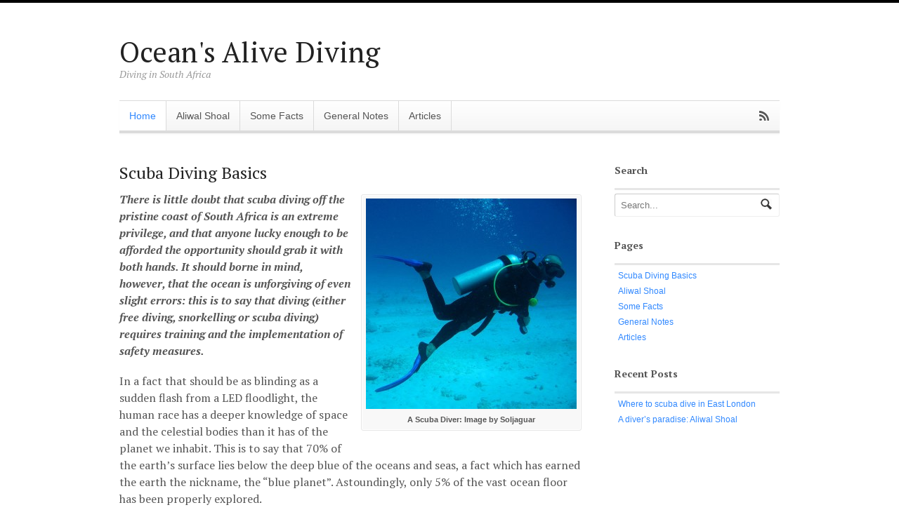

--- FILE ---
content_type: text/html; charset=UTF-8
request_url: http://www.oad.co.za/
body_size: 5897
content:
<!DOCTYPE html>
<html lang="en-US">
<head>
<meta charset="UTF-8" />
<title>Ocean&#039;s Alive Diving | Diving in South Africa</title>
<meta http-equiv="Content-Type" content="text/html; charset=UTF-8" />
<meta name="robots" content="index, follow" />
<meta name="description" content="There is little doubt that scuba diving off the pristine coast of South Africa is an extreme privilege, and that anyone afforded the opportunity should grab it with both hands." />
<meta name="keywords" content="scuba, diving, South Africa, ocean, shoal" />
<link rel="stylesheet" type="text/css" href="http://www.oad.co.za/wp-content/themes/canvas/style.css" media="all" />
<link rel="pingback" href="http://www.oad.co.za/xmlrpc.php" />
<link rel='dns-prefetch' href='//www.oad.co.za' />
<link rel='dns-prefetch' href='//s.w.org' />
<link rel="alternate" type="application/rss+xml" title="Ocean&#039;s Alive Diving &raquo; Feed" href="http://www.oad.co.za/feed" />
<link rel="alternate" type="application/rss+xml" title="Ocean&#039;s Alive Diving &raquo; Comments Feed" href="http://www.oad.co.za/comments/feed" />
<link rel="alternate" type="application/rss+xml" title="Ocean&#039;s Alive Diving &raquo; Scuba Diving Basics Comments Feed" href="http://www.oad.co.za/page-1/feed" />
		<script type="text/javascript">
			window._wpemojiSettings = {"baseUrl":"https:\/\/s.w.org\/images\/core\/emoji\/12.0.0-1\/72x72\/","ext":".png","svgUrl":"https:\/\/s.w.org\/images\/core\/emoji\/12.0.0-1\/svg\/","svgExt":".svg","source":{"concatemoji":"http:\/\/www.oad.co.za\/wp-includes\/js\/wp-emoji-release.min.js?ver=5.3.6"}};
			!function(e,a,t){var r,n,o,i,p=a.createElement("canvas"),s=p.getContext&&p.getContext("2d");function c(e,t){var a=String.fromCharCode;s.clearRect(0,0,p.width,p.height),s.fillText(a.apply(this,e),0,0);var r=p.toDataURL();return s.clearRect(0,0,p.width,p.height),s.fillText(a.apply(this,t),0,0),r===p.toDataURL()}function l(e){if(!s||!s.fillText)return!1;switch(s.textBaseline="top",s.font="600 32px Arial",e){case"flag":return!c([127987,65039,8205,9895,65039],[127987,65039,8203,9895,65039])&&(!c([55356,56826,55356,56819],[55356,56826,8203,55356,56819])&&!c([55356,57332,56128,56423,56128,56418,56128,56421,56128,56430,56128,56423,56128,56447],[55356,57332,8203,56128,56423,8203,56128,56418,8203,56128,56421,8203,56128,56430,8203,56128,56423,8203,56128,56447]));case"emoji":return!c([55357,56424,55356,57342,8205,55358,56605,8205,55357,56424,55356,57340],[55357,56424,55356,57342,8203,55358,56605,8203,55357,56424,55356,57340])}return!1}function d(e){var t=a.createElement("script");t.src=e,t.defer=t.type="text/javascript",a.getElementsByTagName("head")[0].appendChild(t)}for(i=Array("flag","emoji"),t.supports={everything:!0,everythingExceptFlag:!0},o=0;o<i.length;o++)t.supports[i[o]]=l(i[o]),t.supports.everything=t.supports.everything&&t.supports[i[o]],"flag"!==i[o]&&(t.supports.everythingExceptFlag=t.supports.everythingExceptFlag&&t.supports[i[o]]);t.supports.everythingExceptFlag=t.supports.everythingExceptFlag&&!t.supports.flag,t.DOMReady=!1,t.readyCallback=function(){t.DOMReady=!0},t.supports.everything||(n=function(){t.readyCallback()},a.addEventListener?(a.addEventListener("DOMContentLoaded",n,!1),e.addEventListener("load",n,!1)):(e.attachEvent("onload",n),a.attachEvent("onreadystatechange",function(){"complete"===a.readyState&&t.readyCallback()})),(r=t.source||{}).concatemoji?d(r.concatemoji):r.wpemoji&&r.twemoji&&(d(r.twemoji),d(r.wpemoji)))}(window,document,window._wpemojiSettings);
		</script>
		<style type="text/css">
img.wp-smiley,
img.emoji {
	display: inline !important;
	border: none !important;
	box-shadow: none !important;
	height: 1em !important;
	width: 1em !important;
	margin: 0 .07em !important;
	vertical-align: -0.1em !important;
	background: none !important;
	padding: 0 !important;
}
</style>
	<link rel='stylesheet' id='woo-layout-css'  href='http://www.oad.co.za/wp-content/themes/canvas/css/layout.css?ver=5.3.6' type='text/css' media='all' />
<link rel='stylesheet' id='wp-block-library-css'  href='http://www.oad.co.za/wp-includes/css/dist/block-library/style.min.css?ver=5.3.6' type='text/css' media='all' />
<link rel='stylesheet' id='woo-options-styling-css'  href='http://www.oad.co.za/?woo-css=load&#038;ver=5.0.7#038;t=2026012312' type='text/css' media='all' />
<link rel='stylesheet' id='woo-responsive-layout-css'  href='http://www.oad.co.za/wp-content/themes/canvas/css/generator.php?layout_width=940&#038;ver=1.0.0' type='text/css' media='screen' />
<link rel='stylesheet' id='woo-layout-dynamic-css'  href='http://www.oad.co.za/?woo-layout-css=load&#038;ver=5.3.6' type='text/css' media='all' />
<script type='text/javascript' src='http://www.oad.co.za/wp-includes/js/jquery/jquery.js?ver=1.12.4-wp'></script>
<script type='text/javascript' src='http://www.oad.co.za/wp-includes/js/jquery/jquery-migrate.min.js?ver=1.4.1'></script>
<script type='text/javascript' src='http://www.oad.co.za/wp-content/themes/canvas/includes/js/third-party.js?ver=5.3.6'></script>
<script type='text/javascript' src='http://www.oad.co.za/wp-content/themes/canvas/includes/js/jquery.flexslider.min.js?ver=5.3.6'></script>
<script type='text/javascript'>
/* <![CDATA[ */
var woo_localized_data = {"select_a_page":"Select a page:"};
/* ]]> */
</script>
<script type='text/javascript' src='http://www.oad.co.za/wp-content/themes/canvas/includes/js/general.js?ver=5.3.6'></script>
<link rel='https://api.w.org/' href='http://www.oad.co.za/wp-json/' />
<link rel="EditURI" type="application/rsd+xml" title="RSD" href="http://www.oad.co.za/xmlrpc.php?rsd" />
<link rel="wlwmanifest" type="application/wlwmanifest+xml" href="http://www.oad.co.za/wp-includes/wlwmanifest.xml" /> 
<link rel="canonical" href="http://www.oad.co.za/" />
<link rel='shortlink' href='http://www.oad.co.za/' />
<link rel="alternate" type="application/json+oembed" href="http://www.oad.co.za/wp-json/oembed/1.0/embed?url=http%3A%2F%2Fwww.oad.co.za%2F" />
<link rel="alternate" type="text/xml+oembed" href="http://www.oad.co.za/wp-json/oembed/1.0/embed?url=http%3A%2F%2Fwww.oad.co.za%2F&#038;format=xml" />

<!-- Google Webfonts -->
<link href="http://fonts.googleapis.com/css?family=PT+Serif:r,b,i,bi" rel="stylesheet" type="text/css" />

<!-- Always force latest IE rendering engine (even in intranet) & Chrome Frame -->
<meta http-equiv="X-UA-Compatible" content="IE=edge,chrome=1" />

<!--  Mobile viewport scale -->
<meta content="initial-scale=1.0; maximum-scale=1.0; user-scalable=yes" name="viewport"/>
<style type="text/css">.recentcomments a{display:inline !important;padding:0 !important;margin:0 !important;}</style>
<!-- Woo Shortcodes CSS -->
<link href="http://www.oad.co.za/wp-content/themes/canvas/functions/css/shortcodes.css" rel="stylesheet" type="text/css" />

<!-- Custom Stylesheet -->
<link href="http://www.oad.co.za/wp-content/themes/canvas/custom.css" rel="stylesheet" type="text/css" />
</head>
<body class="home page-template-default page page-id-31 chrome two-col-left width-940 two-col-left-940">
<div id="wrapper">        
	    
	<div id="header" class="col-full">
 		
		       
		<div id="logo">
		<h1 class="site-title"><a href="http://www.oad.co.za/">Ocean&#039;s Alive Diving</a></h1>
<span class="site-description">Diving in South Africa</span>
		</div><!-- /#logo -->
	      
	    <h3 class="nav-toggle icon"><a href="#navigation">Navigation</a></h3>
	      
		       
	</div><!-- /#header -->
		<div id="navigation" class="col-full">
				<ul class="rss fr">
						<li class="sub-rss"><a class="icon" href="http://www.oad.co.za/feed"></a></li>
		</ul>
				<ul id="main-nav" class="nav fl"><li id="menu-item-42" class="menu-item menu-item-type-post_type menu-item-object-page menu-item-home current-menu-item page_item page-item-31 current_page_item menu-item-42"><a href="http://www.oad.co.za/" aria-current="page">Home</a></li>
<li id="menu-item-41" class="menu-item menu-item-type-post_type menu-item-object-page menu-item-41"><a href="http://www.oad.co.za/aliwal-shoal">Aliwal Shoal</a></li>
<li id="menu-item-40" class="menu-item menu-item-type-post_type menu-item-object-page menu-item-40"><a href="http://www.oad.co.za/some-facts">Some Facts</a></li>
<li id="menu-item-39" class="menu-item menu-item-type-post_type menu-item-object-page menu-item-39"><a href="http://www.oad.co.za/general-notes">General Notes</a></li>
<li id="menu-item-83" class="menu-item menu-item-type-post_type menu-item-object-page menu-item-83"><a href="http://www.oad.co.za/articles">Articles</a></li>
</ul>	
	</div><!-- /#navigation -->

       
    <!-- #content Starts -->
	    <div id="content" class="col-full">
    
    	<div id="main-sidebar-container">    

            <!-- #main Starts -->
                        <div id="main">                     
<div class="post-31 page type-page status-publish hentry">
<h2 class="title">Scuba Diving Basics</h2>	<div class="entry">
	    <div id="attachment_60" style="width: 310px" class="wp-caption alignright"><a href="http://www.oad.co.za/files/2011/11/diver-by-soljaguar.jpg"><img aria-describedby="caption-attachment-60" class="size-medium wp-image-60" title="Source: http://en.wikipedia.org/wiki/File:Buzo.jpg. This file is licensed under the Creative Commons Attribution-Share Alike 3.0 Unported license." alt="A Scuba Diver" src="http://www.oad.co.za/files/2011/11/diver-by-soljaguar-300x300.jpg" width="300" height="300" srcset="http://www.oad.co.za/files/2011/11/diver-by-soljaguar-300x300.jpg 300w, http://www.oad.co.za/files/2011/11/diver-by-soljaguar-150x150.jpg 150w, http://www.oad.co.za/files/2011/11/diver-by-soljaguar.jpg 600w" sizes="(max-width: 300px) 100vw, 300px" /></a><p id="caption-attachment-60" class="wp-caption-text">A Scuba Diver: Image by Soljaguar</p></div>
<p><em><strong>There is little doubt that scuba diving off the pristine coast of South Africa is an extreme privilege, and that anyone lucky enough to be afforded the opportunity should grab it with both hands. It should borne in mind, however, that the ocean is unforgiving of even slight errors: this is to say that diving (either free diving, snorkelling or scuba diving) requires training and the implementation of safety measures.</strong></em></p>
<p>In a fact that should be as blinding as a sudden flash from a LED floodlight, the human race has a deeper knowledge of space and the celestial bodies than it has of the planet we inhabit. This is to say that 70% of the earth’s surface lies below the deep blue of the oceans and seas, a fact which has earned the earth the nickname, the “blue planet”. Astoundingly, only 5% of the vast ocean floor has been properly explored.</p>
<p>The pity, for us, is that we miss out on the beauty and richness of underwater life. Imagine, for example, diving below a canopy formed by a forest of giant kelp off the Western Cape coast. Imagine taking in the variety of aquatic life that exists in virtue of the sensitive ecosystem developed around the kelp forests. If the deep, cool waters of the Cape aren’t your cup of tea, however, South Africa’s 3000km of shoreline will nonetheless provide you with a spot containing all that you could want from a diving experience. If warm waters are your &#8220;bag&#8221;, then consider checking out the <a href="http://www.safarinow.com/destinations/durban/hotel.aspx">hotels in Durban</a> as the city is well situated on the coast, and with just a little travelling you&#8217;ll be enjoying the proffers of the Indian Ocean. Of course, if the cold waters appeal to you, there are many <a href="http://www.safarinow.com/destinations/cape-town/hotel.aspx">cheap hotels in Cape Town</a> for you to enjoy.</p>
<p>One of the country’s favourite and most well-known dive spots is found just off of the town of Umkomaas in KwaZulu Natal. Identified by diving pioneer <a href="http://www.cousteau.org/">Jacques Cousteau</a> as one of the top ten dive spots on the planet, the Aliwal Shoal is brilliantly rich in colour and in life, and, conveniently, the shoal is found in the warm Mozambican current. Indeed, the entire North Coast of South Africa is renowned for its comfortable, warm temperatures, the bright underwater luminance in shallower waters, and the crystal clarity of those waters. Areas like Kosi Bay are especially beautiful and attractive to divers owing to the conservation of naturally occurring ecological systems.</p>
<p>If scuba diving is something that has appealed to you, the matter is probably worth investigating further. There are some fundamentals that can be outlined on this site, but real knowledge in diving comes mainly from experience. It is thus imperative to begin your journey by conversing with experienced divers who can point you in the right direction.</p>
<p><em><strong>The Basics</strong></em></p>
<p>“Scuba” is an acronym that has an interesting history and is derived from the phrase, “self-contained underwater breathing apparatus”. Correctly understood, scuba diving is a type of diving that uses an oxygen supply carried by the diver him/herself. This can be opposed to free diving (where no underwater air supply is provided at all), snorkelling (where a pipe supplies surface air to a diver), and surface supply diving (where a diver is supplied with air underwater from a surface vessel). Scuba tanks allow the diver to remain submerged for long periods of time, and further free the diver from a connection to a surface vessel.</p>
<p>There are diving opportunities in lakes, dams and rivers (that is, fresh water bodies), but the vast majority of scuba diving takes place in an ocean or sea.</p>
<p><em><strong>The majority of scuba divers are sport and leisure divers, which means that they dive purely for recreational purposes. There are those few, however, who have been lucky enough to turn diving into a career. Professional divers often start diving at an early age, and are essentially employed for scientific, military, industrial, engineering and commercial purposes.</strong></em></p>
	</div><!-- /.entry -->
	<div class="fix"></div>
</div><!-- /.post -->
     
            </div><!-- /#main -->
                
            <div id="sidebar">
	<div id="woo_search-3" class="widget widget_woo_search"><h3>Search</h3><div class="search_main">
    <form method="get" class="searchform" action="http://www.oad.co.za/" >
        <input type="text" class="field s" name="s" value="Search..." onfocus="if (this.value == 'Search...') {this.value = '';}" onblur="if (this.value == '') {this.value = 'Search...';}" />
        <input type="image" src="http://www.oad.co.za/wp-content/themes/canvas/images/ico-search.png" alt="Search" class="submit" name="submit" />
    </form>    
    <div class="fix"></div>
</div>
</div><div id="pages-3" class="widget widget_pages"><h3>Pages</h3>		<ul>
			<li class="page_item page-item-31 current_page_item"><a href="http://www.oad.co.za/" aria-current="page">Scuba Diving Basics</a></li>
<li class="page_item page-item-33"><a href="http://www.oad.co.za/aliwal-shoal">Aliwal Shoal</a></li>
<li class="page_item page-item-35"><a href="http://www.oad.co.za/some-facts">Some Facts</a></li>
<li class="page_item page-item-37"><a href="http://www.oad.co.za/general-notes">General Notes</a></li>
<li class="page_item page-item-81"><a href="http://www.oad.co.za/articles">Articles</a></li>
		</ul>
			</div>		<div id="recent-posts-3" class="widget widget_recent_entries">		<h3>Recent Posts</h3>		<ul>
											<li>
					<a href="http://www.oad.co.za/91/where-to-scuba-dive-in-east-london">Where to scuba dive in East London</a>
									</li>
											<li>
					<a href="http://www.oad.co.za/84/a-divers-paradise-aliwal-shoal">A diver’s paradise: Aliwal Shoal</a>
									</li>
					</ul>
		</div></div><!-- /#sidebar -->

		</div><!-- /#main-sidebar-container -->         

		
    </div><!-- /#content -->
	
	<div id="footer" class="col-full">
	
		    
	    
		<div id="copyright" class="col-left">
			<p>&copy; 2026 Ocean&#039;s Alive Diving. All Rights Reserved. </p>		</div>
		
		<div id="credit" class="col-right">
			<p><p></p></p>		</div>
		
	</div><!-- /#footer  -->
	
	    
	
	</div><!-- /#wrapper -->
	
	<div class="fix"></div><!--/.fix-->
	
	<!--[if lt IE 9]>
<script src="http://www.oad.co.za/wp-content/themes/canvas/includes/js/respond-ie.js"></script>
<![endif]-->
<script type='text/javascript' src='http://www.oad.co.za/wp-includes/js/comment-reply.min.js?ver=5.3.6'></script>
<script type='text/javascript'>
/* <![CDATA[ */
var wooFeedbackL10n = {"nextButton":"Next \u2192","prevButton":"\u2190 Previous"};
/* ]]> */
</script>
<script type='text/javascript' src='http://www.oad.co.za/wp-content/themes/canvas/includes/js/feedback.js?ver=5.0.7'></script>
<script type='text/javascript' src='http://www.oad.co.za/wp-includes/js/wp-embed.min.js?ver=5.3.6'></script>
		</body>
</html>

--- FILE ---
content_type: text/css; charset: UTF-8;charset=UTF-8
request_url: http://www.oad.co.za/wp-content/themes/canvas/css/generator.php?layout_width=940&ver=1.0.0
body_size: 107
content:
@media only screen and (min-width: 768px) {
	.col-full, #wrapper  { max-width: 940px; }
}




--- FILE ---
content_type: text/css;charset=UTF-8
request_url: http://www.oad.co.za/?woo-layout-css=load&ver=5.3.6
body_size: 129
content:
@media only screen and (min-width: 768px) {
.two-col-left #main-sidebar-container { width: 100%; }
.two-col-left #main-sidebar-container #main { width: 70%; }
.two-col-left #main-sidebar-container #sidebar { width: 25%; }
}
